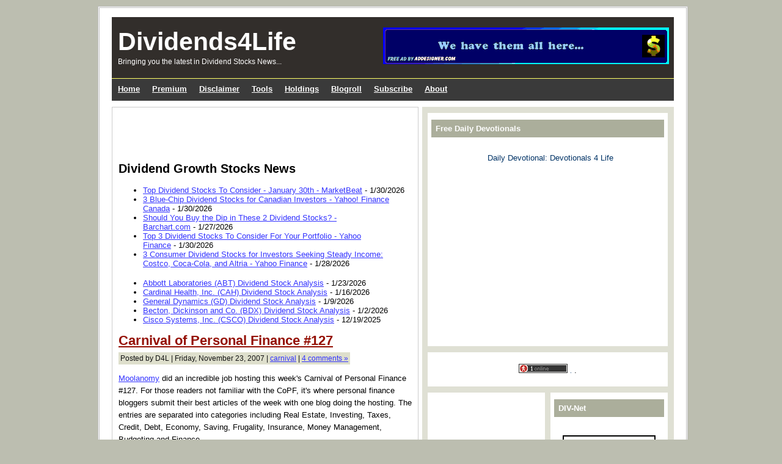

--- FILE ---
content_type: text/html; charset=utf-8
request_url: https://www.google.com/recaptcha/api2/aframe
body_size: 268
content:
<!DOCTYPE HTML><html><head><meta http-equiv="content-type" content="text/html; charset=UTF-8"></head><body><script nonce="u8ZojtTRRN_p2n9kg9ZSzQ">/** Anti-fraud and anti-abuse applications only. See google.com/recaptcha */ try{var clients={'sodar':'https://pagead2.googlesyndication.com/pagead/sodar?'};window.addEventListener("message",function(a){try{if(a.source===window.parent){var b=JSON.parse(a.data);var c=clients[b['id']];if(c){var d=document.createElement('img');d.src=c+b['params']+'&rc='+(localStorage.getItem("rc::a")?sessionStorage.getItem("rc::b"):"");window.document.body.appendChild(d);sessionStorage.setItem("rc::e",parseInt(sessionStorage.getItem("rc::e")||0)+1);localStorage.setItem("rc::h",'1769820546742');}}}catch(b){}});window.parent.postMessage("_grecaptcha_ready", "*");}catch(b){}</script></body></html>

--- FILE ---
content_type: text/javascript; charset=UTF-8
request_url: https://www.dividends4life.com/2007/11/carnival-of-personal-finance-127.html?action=getFeed&widgetId=Feed1&widgetType=Feed&responseType=js&xssi_token=AOuZoY4leYz9AkBwjSm2CvHyCKrF09GfFA%3A1769820544472
body_size: 982
content:
try {
_WidgetManager._HandleControllerResult('Feed1', 'getFeed',{'status': 'ok', 'feed': {'entries': [{'title': 'Top Dividend Stocks To Consider - January 30th - MarketBeat', 'link': 'https://news.google.com/rss/articles/[base64]?oc\x3d5', 'publishedDate': '2026-01-30T14:19:50.000-08:00', 'author': ''}, {'title': '3 Blue-Chip Dividend Stocks for Canadian Investors - Yahoo! Finance Canada', 'link': 'https://news.google.com/rss/articles/CBMiggFBVV95cUxNS2hacFl6TE01aUtxRjNRSXY1RjA5Q2NybDV5R09DTzJFSk1xLVdJTUxnbmQxczY4czljOThLSFRyeDFKMHpVSnczVmVBLWpvcjVodmpraW1mR2NJbEl5VjE0T2xzZl9fY3V0ZUFWMXVpZDlDNTJ6Qm1MVmFQTHpmWDZn?oc\x3d5', 'publishedDate': '2026-01-30T13:40:00.000-08:00', 'author': ''}, {'title': 'Should You Buy the Dip in These 2 Dividend Stocks? - Barchart.com', 'link': 'https://news.google.com/rss/articles/[base64]?oc\x3d5', 'publishedDate': '2026-01-27T08:03:13.000-08:00', 'author': ''}, {'title': 'Top 3 Dividend Stocks To Consider For Your Portfolio - Yahoo Finance', 'link': 'https://news.google.com/rss/articles/CBMiggFBVV95cUxPYVBGQVFYeXZKMlcwX3NQYmVzVGhINDBHN2t6VzgzRzlzZTZfcy11SHNYVlhGd1poOHN0eWlmRUVDazZ3dDJ0N3ZOMXNFQzE1VnJpcVFxU3VrN3R0N2Q4SjhUc2xZbjBBeExzQlAtdUl6R0JTMFFhcDlzejEySHFDY3RB?oc\x3d5', 'publishedDate': '2026-01-30T09:32:23.000-08:00', 'author': ''}, {'title': '3 Consumer Dividend Stocks for Investors Seeking Steady Income: Costco, \nCoca-Cola, and Altria - Yahoo Finance', 'link': 'https://news.google.com/rss/articles/CBMiigFBVV95cUxOTWw3UEwxQkJhX2tzLWQyN1lTUnJMcmxTOHNfUGlTTGxhMEY4WjVNcTVPNG5xcm15NnZSZGFiRm1yQmJIb293ZGd6TDFMZUFIanpfRGlnOHFrYXloWFI2RV9aY2xhQUF3aEdkUHZobVVyYkMxb2xFdjUzNVJPMlZDbU1XNkJBNURVR1E?oc\x3d5', 'publishedDate': '2026-01-27T22:25:00.000-08:00', 'author': ''}], 'title': '\x22Dividend-Stocks OR Dividend-Investing OR Investing-for-dividends\x22 - Google News'}});
} catch (e) {
  if (typeof log != 'undefined') {
    log('HandleControllerResult failed: ' + e);
  }
}
